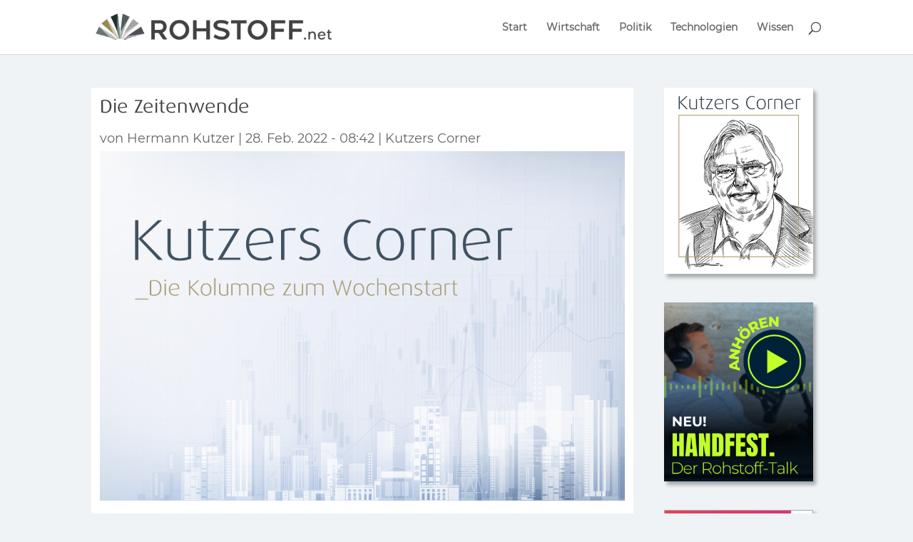

--- FILE ---
content_type: text/html; charset=UTF-8
request_url: https://rohstoff.net/die-zeitenwende/
body_size: 17795
content:
<!DOCTYPE html>
<html lang="de" prefix="og: https://ogp.me/ns#">
<head><style>img.lazy{min-height:1px}</style><link href="https://rohstoff.net/wp-content/plugins/w3-total-cache/pub/js/lazyload.min.js" as="script">
	<meta charset="UTF-8" />
<meta http-equiv="X-UA-Compatible" content="IE=edge">
	<link rel="pingback" href="https://rohstoff.net/xmlrpc.php" />

	<script type="text/javascript">
		document.documentElement.className = 'js';
	</script>
	
	<style id="et-divi-userfonts">@font-face { font-family: "Dax-Wide-Lokal"; font-display: swap;  src: url("https://rohstoff.net/wp-content/uploads/et-fonts/DaxWide-Regular.otf") format("opentype"); }@font-face { font-family: "Montserat-lokal"; font-display: swap;  src: url("https://rohstoff.net/wp-content/uploads/et-fonts/Montserrat-Regular.ttf") format("truetype"); }</style>
<!-- Suchmaschinen-Optimierung durch Rank Math PRO - https://rankmath.com/ -->
<title>Die Zeitenwende - ROHSTOFF.net</title>
<meta name="description" content="Was für ein dramatisches Wochenende! Der Westen antwortet hart und geschlossen auf die russische Invasion in die Ukraine. Mehrere Sanktionspakete werden abgestimmt auf den Weg gebracht. Kanzler Scholz hält am Sonntag eine große Rede im prallvollen Bundestag und beschreibt eine „Zeitenwende“ für Europa, die deutsche Verteidigungspolitik sowie die Maßnahmen zur Verringerung der deutschen Abhängigkeit von Energieimporten."/>
<meta name="robots" content="follow, index, max-snippet:-1, max-video-preview:-1, max-image-preview:large"/>
<link rel="canonical" href="https://rohstoff.net/die-zeitenwende/" />
<meta property="og:locale" content="de_DE" />
<meta property="og:type" content="article" />
<meta property="og:title" content="Die Zeitenwende - ROHSTOFF.net" />
<meta property="og:description" content="Was für ein dramatisches Wochenende! Der Westen antwortet hart und geschlossen auf die russische Invasion in die Ukraine. Mehrere Sanktionspakete werden abgestimmt auf den Weg gebracht. Kanzler Scholz hält am Sonntag eine große Rede im prallvollen Bundestag und beschreibt eine „Zeitenwende“ für Europa, die deutsche Verteidigungspolitik sowie die Maßnahmen zur Verringerung der deutschen Abhängigkeit von Energieimporten." />
<meta property="og:url" content="https://rohstoff.net/die-zeitenwende/" />
<meta property="og:site_name" content="ROHSTOFF.net" />
<meta property="article:tag" content="Hintergrund" />
<meta property="article:section" content="Kutzers Corner" />
<meta property="og:updated_time" content="2022-06-30T13:58:35+02:00" />
<meta property="og:image" content="https://rohstoff.net/wp-content/uploads/2022/01/KutzersCornerHead-1.png" />
<meta property="og:image:secure_url" content="https://rohstoff.net/wp-content/uploads/2022/01/KutzersCornerHead-1.png" />
<meta property="og:image:width" content="1836" />
<meta property="og:image:height" content="1224" />
<meta property="og:image:alt" content="Kutzers Corner, die wöchentliche Kolumne von Börsenexperte Hermann Kutzer auf Rohstoff.net" />
<meta property="og:image:type" content="image/png" />
<meta property="article:published_time" content="2022-02-28T08:42:00+01:00" />
<meta property="article:modified_time" content="2022-06-30T13:58:35+02:00" />
<meta name="twitter:card" content="summary_large_image" />
<meta name="twitter:title" content="Die Zeitenwende - ROHSTOFF.net" />
<meta name="twitter:description" content="Was für ein dramatisches Wochenende! Der Westen antwortet hart und geschlossen auf die russische Invasion in die Ukraine. Mehrere Sanktionspakete werden abgestimmt auf den Weg gebracht. Kanzler Scholz hält am Sonntag eine große Rede im prallvollen Bundestag und beschreibt eine „Zeitenwende“ für Europa, die deutsche Verteidigungspolitik sowie die Maßnahmen zur Verringerung der deutschen Abhängigkeit von Energieimporten." />
<meta name="twitter:image" content="https://rohstoff.net/wp-content/uploads/2022/01/KutzersCornerHead-1.png" />
<meta name="twitter:label1" content="Verfasst von" />
<meta name="twitter:data1" content="Hermann Kutzer" />
<meta name="twitter:label2" content="Lesedauer" />
<meta name="twitter:data2" content="3 Minuten" />
<script type="application/ld+json" class="rank-math-schema-pro">{"@context":"https://schema.org","@graph":[{"@type":"Organization","@id":"https://rohstoff.net/#organization","name":"ROHSTOFF.net","logo":{"@type":"ImageObject","@id":"https://rohstoff.net/#logo","url":"https://rohstoff.net/wp-content/uploads/2022/06/Logo-ohne-Claim.png","contentUrl":"https://rohstoff.net/wp-content/uploads/2022/06/Logo-ohne-Claim.png","caption":"ROHSTOFF.net","inLanguage":"de","width":"1500","height":"165"}},{"@type":"WebSite","@id":"https://rohstoff.net/#website","url":"https://rohstoff.net","name":"ROHSTOFF.net","publisher":{"@id":"https://rohstoff.net/#organization"},"inLanguage":"de"},{"@type":"ImageObject","@id":"https://rohstoff.net/wp-content/uploads/2022/01/KutzersCornerHead-1.png","url":"https://rohstoff.net/wp-content/uploads/2022/01/KutzersCornerHead-1.png","width":"1836","height":"1224","caption":"Kutzers Corner, die w\u00f6chentliche Kolumne von B\u00f6rsenexperte Hermann Kutzer auf Rohstoff.net","inLanguage":"de"},{"@type":"WebPage","@id":"https://rohstoff.net/die-zeitenwende/#webpage","url":"https://rohstoff.net/die-zeitenwende/","name":"Die Zeitenwende - ROHSTOFF.net","datePublished":"2022-02-28T08:42:00+01:00","dateModified":"2022-06-30T13:58:35+02:00","isPartOf":{"@id":"https://rohstoff.net/#website"},"primaryImageOfPage":{"@id":"https://rohstoff.net/wp-content/uploads/2022/01/KutzersCornerHead-1.png"},"inLanguage":"de"},{"@type":"Person","@id":"https://rohstoff.net/author/hermann-kutzer/","name":"Hermann Kutzer","url":"https://rohstoff.net/author/hermann-kutzer/","image":{"@type":"ImageObject","@id":"https://secure.gravatar.com/avatar/a907f6e37d25e805e2bb4640d6a09e75ad03b58ffe3ca4400ab37bfe85ddbf31?s=96&amp;d=mm&amp;r=g","url":"https://secure.gravatar.com/avatar/a907f6e37d25e805e2bb4640d6a09e75ad03b58ffe3ca4400ab37bfe85ddbf31?s=96&amp;d=mm&amp;r=g","caption":"Hermann Kutzer","inLanguage":"de"},"worksFor":{"@id":"https://rohstoff.net/#organization"}},{"@type":"NewsArticle","headline":"Die Zeitenwende - ROHSTOFF.net","datePublished":"2022-02-28T08:42:00+01:00","dateModified":"2022-06-30T13:58:35+02:00","articleSection":"Kutzers Corner","author":{"@id":"https://rohstoff.net/author/hermann-kutzer/","name":"Hermann Kutzer"},"publisher":{"@id":"https://rohstoff.net/#organization"},"description":"Was f\u00fcr ein dramatisches Wochenende! Der Westen antwortet hart und geschlossen auf die russische Invasion in die Ukraine. Mehrere Sanktionspakete werden abgestimmt auf den Weg gebracht. Kanzler Scholz h\u00e4lt am Sonntag eine gro\u00dfe Rede im prallvollen Bundestag und beschreibt eine \u201eZeitenwende\u201c f\u00fcr Europa, die deutsche Verteidigungspolitik sowie die Ma\u00dfnahmen zur Verringerung der deutschen Abh\u00e4ngigkeit von Energieimporten.","copyrightYear":"2022","copyrightHolder":{"@id":"https://rohstoff.net/#organization"},"name":"Die Zeitenwende - ROHSTOFF.net","@id":"https://rohstoff.net/die-zeitenwende/#richSnippet","isPartOf":{"@id":"https://rohstoff.net/die-zeitenwende/#webpage"},"image":{"@id":"https://rohstoff.net/wp-content/uploads/2022/01/KutzersCornerHead-1.png"},"inLanguage":"de","mainEntityOfPage":{"@id":"https://rohstoff.net/die-zeitenwende/#webpage"}}]}</script>
<!-- /Rank Math WordPress SEO Plugin -->

<link rel="alternate" type="application/rss+xml" title="ROHSTOFF.net &raquo; Feed" href="https://rohstoff.net/feed/" />
<link rel="alternate" type="application/rss+xml" title="ROHSTOFF.net &raquo; Kommentar-Feed" href="https://rohstoff.net/comments/feed/" />
<link rel="alternate" title="oEmbed (JSON)" type="application/json+oembed" href="https://rohstoff.net/wp-json/oembed/1.0/embed?url=https%3A%2F%2Frohstoff.net%2Fdie-zeitenwende%2F" />
<link rel="alternate" title="oEmbed (XML)" type="text/xml+oembed" href="https://rohstoff.net/wp-json/oembed/1.0/embed?url=https%3A%2F%2Frohstoff.net%2Fdie-zeitenwende%2F&#038;format=xml" />
<meta content="Divi v.4.27.5" name="generator"/><style id='wp-emoji-styles-inline-css' type='text/css'>

	img.wp-smiley, img.emoji {
		display: inline !important;
		border: none !important;
		box-shadow: none !important;
		height: 1em !important;
		width: 1em !important;
		margin: 0 0.07em !important;
		vertical-align: -0.1em !important;
		background: none !important;
		padding: 0 !important;
	}
/*# sourceURL=wp-emoji-styles-inline-css */
</style>
<style id='wp-block-library-inline-css' type='text/css'>
:root{--wp-block-synced-color:#7a00df;--wp-block-synced-color--rgb:122,0,223;--wp-bound-block-color:var(--wp-block-synced-color);--wp-editor-canvas-background:#ddd;--wp-admin-theme-color:#007cba;--wp-admin-theme-color--rgb:0,124,186;--wp-admin-theme-color-darker-10:#006ba1;--wp-admin-theme-color-darker-10--rgb:0,107,160.5;--wp-admin-theme-color-darker-20:#005a87;--wp-admin-theme-color-darker-20--rgb:0,90,135;--wp-admin-border-width-focus:2px}@media (min-resolution:192dpi){:root{--wp-admin-border-width-focus:1.5px}}.wp-element-button{cursor:pointer}:root .has-very-light-gray-background-color{background-color:#eee}:root .has-very-dark-gray-background-color{background-color:#313131}:root .has-very-light-gray-color{color:#eee}:root .has-very-dark-gray-color{color:#313131}:root .has-vivid-green-cyan-to-vivid-cyan-blue-gradient-background{background:linear-gradient(135deg,#00d084,#0693e3)}:root .has-purple-crush-gradient-background{background:linear-gradient(135deg,#34e2e4,#4721fb 50%,#ab1dfe)}:root .has-hazy-dawn-gradient-background{background:linear-gradient(135deg,#faaca8,#dad0ec)}:root .has-subdued-olive-gradient-background{background:linear-gradient(135deg,#fafae1,#67a671)}:root .has-atomic-cream-gradient-background{background:linear-gradient(135deg,#fdd79a,#004a59)}:root .has-nightshade-gradient-background{background:linear-gradient(135deg,#330968,#31cdcf)}:root .has-midnight-gradient-background{background:linear-gradient(135deg,#020381,#2874fc)}:root{--wp--preset--font-size--normal:16px;--wp--preset--font-size--huge:42px}.has-regular-font-size{font-size:1em}.has-larger-font-size{font-size:2.625em}.has-normal-font-size{font-size:var(--wp--preset--font-size--normal)}.has-huge-font-size{font-size:var(--wp--preset--font-size--huge)}.has-text-align-center{text-align:center}.has-text-align-left{text-align:left}.has-text-align-right{text-align:right}.has-fit-text{white-space:nowrap!important}#end-resizable-editor-section{display:none}.aligncenter{clear:both}.items-justified-left{justify-content:flex-start}.items-justified-center{justify-content:center}.items-justified-right{justify-content:flex-end}.items-justified-space-between{justify-content:space-between}.screen-reader-text{border:0;clip-path:inset(50%);height:1px;margin:-1px;overflow:hidden;padding:0;position:absolute;width:1px;word-wrap:normal!important}.screen-reader-text:focus{background-color:#ddd;clip-path:none;color:#444;display:block;font-size:1em;height:auto;left:5px;line-height:normal;padding:15px 23px 14px;text-decoration:none;top:5px;width:auto;z-index:100000}html :where(.has-border-color){border-style:solid}html :where([style*=border-top-color]){border-top-style:solid}html :where([style*=border-right-color]){border-right-style:solid}html :where([style*=border-bottom-color]){border-bottom-style:solid}html :where([style*=border-left-color]){border-left-style:solid}html :where([style*=border-width]){border-style:solid}html :where([style*=border-top-width]){border-top-style:solid}html :where([style*=border-right-width]){border-right-style:solid}html :where([style*=border-bottom-width]){border-bottom-style:solid}html :where([style*=border-left-width]){border-left-style:solid}html :where(img[class*=wp-image-]){height:auto;max-width:100%}:where(figure){margin:0 0 1em}html :where(.is-position-sticky){--wp-admin--admin-bar--position-offset:var(--wp-admin--admin-bar--height,0px)}@media screen and (max-width:600px){html :where(.is-position-sticky){--wp-admin--admin-bar--position-offset:0px}}

/*# sourceURL=wp-block-library-inline-css */
</style><style id='wp-block-paragraph-inline-css' type='text/css'>
.is-small-text{font-size:.875em}.is-regular-text{font-size:1em}.is-large-text{font-size:2.25em}.is-larger-text{font-size:3em}.has-drop-cap:not(:focus):first-letter{float:left;font-size:8.4em;font-style:normal;font-weight:100;line-height:.68;margin:.05em .1em 0 0;text-transform:uppercase}body.rtl .has-drop-cap:not(:focus):first-letter{float:none;margin-left:.1em}p.has-drop-cap.has-background{overflow:hidden}:root :where(p.has-background){padding:1.25em 2.375em}:where(p.has-text-color:not(.has-link-color)) a{color:inherit}p.has-text-align-left[style*="writing-mode:vertical-lr"],p.has-text-align-right[style*="writing-mode:vertical-rl"]{rotate:180deg}
/*# sourceURL=https://rohstoff.net/wp-includes/blocks/paragraph/style.min.css */
</style>
<style id='global-styles-inline-css' type='text/css'>
:root{--wp--preset--aspect-ratio--square: 1;--wp--preset--aspect-ratio--4-3: 4/3;--wp--preset--aspect-ratio--3-4: 3/4;--wp--preset--aspect-ratio--3-2: 3/2;--wp--preset--aspect-ratio--2-3: 2/3;--wp--preset--aspect-ratio--16-9: 16/9;--wp--preset--aspect-ratio--9-16: 9/16;--wp--preset--color--black: #000000;--wp--preset--color--cyan-bluish-gray: #abb8c3;--wp--preset--color--white: #ffffff;--wp--preset--color--pale-pink: #f78da7;--wp--preset--color--vivid-red: #cf2e2e;--wp--preset--color--luminous-vivid-orange: #ff6900;--wp--preset--color--luminous-vivid-amber: #fcb900;--wp--preset--color--light-green-cyan: #7bdcb5;--wp--preset--color--vivid-green-cyan: #00d084;--wp--preset--color--pale-cyan-blue: #8ed1fc;--wp--preset--color--vivid-cyan-blue: #0693e3;--wp--preset--color--vivid-purple: #9b51e0;--wp--preset--gradient--vivid-cyan-blue-to-vivid-purple: linear-gradient(135deg,rgb(6,147,227) 0%,rgb(155,81,224) 100%);--wp--preset--gradient--light-green-cyan-to-vivid-green-cyan: linear-gradient(135deg,rgb(122,220,180) 0%,rgb(0,208,130) 100%);--wp--preset--gradient--luminous-vivid-amber-to-luminous-vivid-orange: linear-gradient(135deg,rgb(252,185,0) 0%,rgb(255,105,0) 100%);--wp--preset--gradient--luminous-vivid-orange-to-vivid-red: linear-gradient(135deg,rgb(255,105,0) 0%,rgb(207,46,46) 100%);--wp--preset--gradient--very-light-gray-to-cyan-bluish-gray: linear-gradient(135deg,rgb(238,238,238) 0%,rgb(169,184,195) 100%);--wp--preset--gradient--cool-to-warm-spectrum: linear-gradient(135deg,rgb(74,234,220) 0%,rgb(151,120,209) 20%,rgb(207,42,186) 40%,rgb(238,44,130) 60%,rgb(251,105,98) 80%,rgb(254,248,76) 100%);--wp--preset--gradient--blush-light-purple: linear-gradient(135deg,rgb(255,206,236) 0%,rgb(152,150,240) 100%);--wp--preset--gradient--blush-bordeaux: linear-gradient(135deg,rgb(254,205,165) 0%,rgb(254,45,45) 50%,rgb(107,0,62) 100%);--wp--preset--gradient--luminous-dusk: linear-gradient(135deg,rgb(255,203,112) 0%,rgb(199,81,192) 50%,rgb(65,88,208) 100%);--wp--preset--gradient--pale-ocean: linear-gradient(135deg,rgb(255,245,203) 0%,rgb(182,227,212) 50%,rgb(51,167,181) 100%);--wp--preset--gradient--electric-grass: linear-gradient(135deg,rgb(202,248,128) 0%,rgb(113,206,126) 100%);--wp--preset--gradient--midnight: linear-gradient(135deg,rgb(2,3,129) 0%,rgb(40,116,252) 100%);--wp--preset--font-size--small: 13px;--wp--preset--font-size--medium: 20px;--wp--preset--font-size--large: 36px;--wp--preset--font-size--x-large: 42px;--wp--preset--spacing--20: 0.44rem;--wp--preset--spacing--30: 0.67rem;--wp--preset--spacing--40: 1rem;--wp--preset--spacing--50: 1.5rem;--wp--preset--spacing--60: 2.25rem;--wp--preset--spacing--70: 3.38rem;--wp--preset--spacing--80: 5.06rem;--wp--preset--shadow--natural: 6px 6px 9px rgba(0, 0, 0, 0.2);--wp--preset--shadow--deep: 12px 12px 50px rgba(0, 0, 0, 0.4);--wp--preset--shadow--sharp: 6px 6px 0px rgba(0, 0, 0, 0.2);--wp--preset--shadow--outlined: 6px 6px 0px -3px rgb(255, 255, 255), 6px 6px rgb(0, 0, 0);--wp--preset--shadow--crisp: 6px 6px 0px rgb(0, 0, 0);}:root { --wp--style--global--content-size: 823px;--wp--style--global--wide-size: 1080px; }:where(body) { margin: 0; }.wp-site-blocks > .alignleft { float: left; margin-right: 2em; }.wp-site-blocks > .alignright { float: right; margin-left: 2em; }.wp-site-blocks > .aligncenter { justify-content: center; margin-left: auto; margin-right: auto; }:where(.is-layout-flex){gap: 0.5em;}:where(.is-layout-grid){gap: 0.5em;}.is-layout-flow > .alignleft{float: left;margin-inline-start: 0;margin-inline-end: 2em;}.is-layout-flow > .alignright{float: right;margin-inline-start: 2em;margin-inline-end: 0;}.is-layout-flow > .aligncenter{margin-left: auto !important;margin-right: auto !important;}.is-layout-constrained > .alignleft{float: left;margin-inline-start: 0;margin-inline-end: 2em;}.is-layout-constrained > .alignright{float: right;margin-inline-start: 2em;margin-inline-end: 0;}.is-layout-constrained > .aligncenter{margin-left: auto !important;margin-right: auto !important;}.is-layout-constrained > :where(:not(.alignleft):not(.alignright):not(.alignfull)){max-width: var(--wp--style--global--content-size);margin-left: auto !important;margin-right: auto !important;}.is-layout-constrained > .alignwide{max-width: var(--wp--style--global--wide-size);}body .is-layout-flex{display: flex;}.is-layout-flex{flex-wrap: wrap;align-items: center;}.is-layout-flex > :is(*, div){margin: 0;}body .is-layout-grid{display: grid;}.is-layout-grid > :is(*, div){margin: 0;}body{padding-top: 0px;padding-right: 0px;padding-bottom: 0px;padding-left: 0px;}:root :where(.wp-element-button, .wp-block-button__link){background-color: #32373c;border-width: 0;color: #fff;font-family: inherit;font-size: inherit;font-style: inherit;font-weight: inherit;letter-spacing: inherit;line-height: inherit;padding-top: calc(0.667em + 2px);padding-right: calc(1.333em + 2px);padding-bottom: calc(0.667em + 2px);padding-left: calc(1.333em + 2px);text-decoration: none;text-transform: inherit;}.has-black-color{color: var(--wp--preset--color--black) !important;}.has-cyan-bluish-gray-color{color: var(--wp--preset--color--cyan-bluish-gray) !important;}.has-white-color{color: var(--wp--preset--color--white) !important;}.has-pale-pink-color{color: var(--wp--preset--color--pale-pink) !important;}.has-vivid-red-color{color: var(--wp--preset--color--vivid-red) !important;}.has-luminous-vivid-orange-color{color: var(--wp--preset--color--luminous-vivid-orange) !important;}.has-luminous-vivid-amber-color{color: var(--wp--preset--color--luminous-vivid-amber) !important;}.has-light-green-cyan-color{color: var(--wp--preset--color--light-green-cyan) !important;}.has-vivid-green-cyan-color{color: var(--wp--preset--color--vivid-green-cyan) !important;}.has-pale-cyan-blue-color{color: var(--wp--preset--color--pale-cyan-blue) !important;}.has-vivid-cyan-blue-color{color: var(--wp--preset--color--vivid-cyan-blue) !important;}.has-vivid-purple-color{color: var(--wp--preset--color--vivid-purple) !important;}.has-black-background-color{background-color: var(--wp--preset--color--black) !important;}.has-cyan-bluish-gray-background-color{background-color: var(--wp--preset--color--cyan-bluish-gray) !important;}.has-white-background-color{background-color: var(--wp--preset--color--white) !important;}.has-pale-pink-background-color{background-color: var(--wp--preset--color--pale-pink) !important;}.has-vivid-red-background-color{background-color: var(--wp--preset--color--vivid-red) !important;}.has-luminous-vivid-orange-background-color{background-color: var(--wp--preset--color--luminous-vivid-orange) !important;}.has-luminous-vivid-amber-background-color{background-color: var(--wp--preset--color--luminous-vivid-amber) !important;}.has-light-green-cyan-background-color{background-color: var(--wp--preset--color--light-green-cyan) !important;}.has-vivid-green-cyan-background-color{background-color: var(--wp--preset--color--vivid-green-cyan) !important;}.has-pale-cyan-blue-background-color{background-color: var(--wp--preset--color--pale-cyan-blue) !important;}.has-vivid-cyan-blue-background-color{background-color: var(--wp--preset--color--vivid-cyan-blue) !important;}.has-vivid-purple-background-color{background-color: var(--wp--preset--color--vivid-purple) !important;}.has-black-border-color{border-color: var(--wp--preset--color--black) !important;}.has-cyan-bluish-gray-border-color{border-color: var(--wp--preset--color--cyan-bluish-gray) !important;}.has-white-border-color{border-color: var(--wp--preset--color--white) !important;}.has-pale-pink-border-color{border-color: var(--wp--preset--color--pale-pink) !important;}.has-vivid-red-border-color{border-color: var(--wp--preset--color--vivid-red) !important;}.has-luminous-vivid-orange-border-color{border-color: var(--wp--preset--color--luminous-vivid-orange) !important;}.has-luminous-vivid-amber-border-color{border-color: var(--wp--preset--color--luminous-vivid-amber) !important;}.has-light-green-cyan-border-color{border-color: var(--wp--preset--color--light-green-cyan) !important;}.has-vivid-green-cyan-border-color{border-color: var(--wp--preset--color--vivid-green-cyan) !important;}.has-pale-cyan-blue-border-color{border-color: var(--wp--preset--color--pale-cyan-blue) !important;}.has-vivid-cyan-blue-border-color{border-color: var(--wp--preset--color--vivid-cyan-blue) !important;}.has-vivid-purple-border-color{border-color: var(--wp--preset--color--vivid-purple) !important;}.has-vivid-cyan-blue-to-vivid-purple-gradient-background{background: var(--wp--preset--gradient--vivid-cyan-blue-to-vivid-purple) !important;}.has-light-green-cyan-to-vivid-green-cyan-gradient-background{background: var(--wp--preset--gradient--light-green-cyan-to-vivid-green-cyan) !important;}.has-luminous-vivid-amber-to-luminous-vivid-orange-gradient-background{background: var(--wp--preset--gradient--luminous-vivid-amber-to-luminous-vivid-orange) !important;}.has-luminous-vivid-orange-to-vivid-red-gradient-background{background: var(--wp--preset--gradient--luminous-vivid-orange-to-vivid-red) !important;}.has-very-light-gray-to-cyan-bluish-gray-gradient-background{background: var(--wp--preset--gradient--very-light-gray-to-cyan-bluish-gray) !important;}.has-cool-to-warm-spectrum-gradient-background{background: var(--wp--preset--gradient--cool-to-warm-spectrum) !important;}.has-blush-light-purple-gradient-background{background: var(--wp--preset--gradient--blush-light-purple) !important;}.has-blush-bordeaux-gradient-background{background: var(--wp--preset--gradient--blush-bordeaux) !important;}.has-luminous-dusk-gradient-background{background: var(--wp--preset--gradient--luminous-dusk) !important;}.has-pale-ocean-gradient-background{background: var(--wp--preset--gradient--pale-ocean) !important;}.has-electric-grass-gradient-background{background: var(--wp--preset--gradient--electric-grass) !important;}.has-midnight-gradient-background{background: var(--wp--preset--gradient--midnight) !important;}.has-small-font-size{font-size: var(--wp--preset--font-size--small) !important;}.has-medium-font-size{font-size: var(--wp--preset--font-size--medium) !important;}.has-large-font-size{font-size: var(--wp--preset--font-size--large) !important;}.has-x-large-font-size{font-size: var(--wp--preset--font-size--x-large) !important;}
/*# sourceURL=global-styles-inline-css */
</style>

<link rel="stylesheet" href="https://rohstoff.net/wp-content/cache/minify/a9f78.css" media="all" />



<script src="https://rohstoff.net/wp-content/cache/minify/b0075.js"></script>



<link rel="https://api.w.org/" href="https://rohstoff.net/wp-json/" /><link rel="alternate" title="JSON" type="application/json" href="https://rohstoff.net/wp-json/wp/v2/posts/3022" /><link rel="EditURI" type="application/rsd+xml" title="RSD" href="https://rohstoff.net/xmlrpc.php?rsd" />
<meta name="generator" content="WordPress 6.9" />
<link rel='shortlink' href='https://rohstoff.net/?p=3022' />
<meta name="viewport" content="width=device-width, initial-scale=1.0, maximum-scale=1.0, user-scalable=0" /><style type="text/css" id="custom-background-css">
body.custom-background { background-color: #eff3f5; }
</style>
	<!-- Matomo -->
<script>
  var _paq = window._paq = window._paq || [];
  /* tracker methods like "setCustomDimension" should be called before "trackPageView" */
  _paq.push(['trackPageView']);
  _paq.push(['enableLinkTracking']);
  (function() {
    var u="https://tradium.matomo.cloud/";
    _paq.push(['setTrackerUrl', u+'matomo.php']);
    _paq.push(['setSiteId', '7']);
    var d=document, g=d.createElement('script'), s=d.getElementsByTagName('script')[0];
    g.async=true; g.src='https://cdn.matomo.cloud/tradium.matomo.cloud/matomo.js'; s.parentNode.insertBefore(g,s);
  })();
</script>
<!-- End Matomo Code -->

<!-- GetResponse Analytics -->
  <script type="text/javascript">
      
  (function(m, o, n, t, e, r, _){
          m['__GetResponseAnalyticsObject'] = e;m[e] = m[e] || function() {(m[e].q = m[e].q || []).push(arguments)};
          r = o.createElement(n);_ = o.getElementsByTagName(n)[0];r.async = 1;r.src = t;r.setAttribute('crossorigin', 'use-credentials');_.parentNode .insertBefore(r, _);
      })(window, document, 'script', 'https://an.gr-wcon.com/script/87c0ed31-2619-4d4f-a43e-c0dcad9c9bc5/ga.js', 'GrTracking');


  </script>
  <!-- End GetResponse Analytics --><link rel="icon" href="https://rohstoff.net/wp-content/uploads/2021/05/cropped-FavIcon-32x32.png" sizes="32x32" />
<link rel="icon" href="https://rohstoff.net/wp-content/uploads/2021/05/cropped-FavIcon-192x192.png" sizes="192x192" />
<link rel="apple-touch-icon" href="https://rohstoff.net/wp-content/uploads/2021/05/cropped-FavIcon-180x180.png" />
<meta name="msapplication-TileImage" content="https://rohstoff.net/wp-content/uploads/2021/05/cropped-FavIcon-270x270.png" />
<style id="et-divi-customizer-global-cached-inline-styles">body,.et_pb_column_1_2 .et_quote_content blockquote cite,.et_pb_column_1_2 .et_link_content a.et_link_main_url,.et_pb_column_1_3 .et_quote_content blockquote cite,.et_pb_column_3_8 .et_quote_content blockquote cite,.et_pb_column_1_4 .et_quote_content blockquote cite,.et_pb_blog_grid .et_quote_content blockquote cite,.et_pb_column_1_3 .et_link_content a.et_link_main_url,.et_pb_column_3_8 .et_link_content a.et_link_main_url,.et_pb_column_1_4 .et_link_content a.et_link_main_url,.et_pb_blog_grid .et_link_content a.et_link_main_url,body .et_pb_bg_layout_light .et_pb_post p,body .et_pb_bg_layout_dark .et_pb_post p{font-size:18px}.et_pb_slide_content,.et_pb_best_value{font-size:20px}body{color:#444444}h1,h2,h3,h4,h5,h6{color:#444444}#et_search_icon:hover,.mobile_menu_bar:before,.mobile_menu_bar:after,.et_toggle_slide_menu:after,.et-social-icon a:hover,.et_pb_sum,.et_pb_pricing li a,.et_pb_pricing_table_button,.et_overlay:before,.entry-summary p.price ins,.et_pb_member_social_links a:hover,.et_pb_widget li a:hover,.et_pb_filterable_portfolio .et_pb_portfolio_filters li a.active,.et_pb_filterable_portfolio .et_pb_portofolio_pagination ul li a.active,.et_pb_gallery .et_pb_gallery_pagination ul li a.active,.wp-pagenavi span.current,.wp-pagenavi a:hover,.nav-single a,.tagged_as a,.posted_in a{color:#63a1ae}.et_pb_contact_submit,.et_password_protected_form .et_submit_button,.et_pb_bg_layout_light .et_pb_newsletter_button,.comment-reply-link,.form-submit .et_pb_button,.et_pb_bg_layout_light .et_pb_promo_button,.et_pb_bg_layout_light .et_pb_more_button,.et_pb_contact p input[type="checkbox"]:checked+label i:before,.et_pb_bg_layout_light.et_pb_module.et_pb_button{color:#63a1ae}.footer-widget h4{color:#63a1ae}.et-search-form,.nav li ul,.et_mobile_menu,.footer-widget li:before,.et_pb_pricing li:before,blockquote{border-color:#63a1ae}.et_pb_counter_amount,.et_pb_featured_table .et_pb_pricing_heading,.et_quote_content,.et_link_content,.et_audio_content,.et_pb_post_slider.et_pb_bg_layout_dark,.et_slide_in_menu_container,.et_pb_contact p input[type="radio"]:checked+label i:before{background-color:#63a1ae}a{color:#63a1ae}.et_secondary_nav_enabled #page-container #top-header{background-color:#63a1ae!important}#et-secondary-nav li ul{background-color:#63a1ae}.et_header_style_centered .mobile_nav .select_page,.et_header_style_split .mobile_nav .select_page,.et_nav_text_color_light #top-menu>li>a,.et_nav_text_color_dark #top-menu>li>a,#top-menu a,.et_mobile_menu li a,.et_nav_text_color_light .et_mobile_menu li a,.et_nav_text_color_dark .et_mobile_menu li a,#et_search_icon:before,.et_search_form_container input,span.et_close_search_field:after,#et-top-navigation .et-cart-info{color:rgba(68,68,68,0.8)}.et_search_form_container input::-moz-placeholder{color:rgba(68,68,68,0.8)}.et_search_form_container input::-webkit-input-placeholder{color:rgba(68,68,68,0.8)}.et_search_form_container input:-ms-input-placeholder{color:rgba(68,68,68,0.8)}#top-menu li.current-menu-ancestor>a,#top-menu li.current-menu-item>a,#top-menu li.current_page_item>a{color:#63a1ae}#main-footer .footer-widget h4,#main-footer .widget_block h1,#main-footer .widget_block h2,#main-footer .widget_block h3,#main-footer .widget_block h4,#main-footer .widget_block h5,#main-footer .widget_block h6{color:#63a1ae}.footer-widget li:before{border-color:#63a1ae}.footer-widget,.footer-widget li,.footer-widget li a,#footer-info{font-size:16px}.footer-widget .et_pb_widget div,.footer-widget .et_pb_widget ul,.footer-widget .et_pb_widget ol,.footer-widget .et_pb_widget label{line-height:1.3em}#footer-widgets .footer-widget li:before{top:7.4px}#et-footer-nav .bottom-nav li.current-menu-item a{color:#63a1ae}#footer-info{font-size:12px}body .et_pb_button{font-size:18px;background-color:#e89e00;border-width:0px!important;border-color:rgba(255,255,255,0);border-radius:0px}body.et_pb_button_helper_class .et_pb_button,body.et_pb_button_helper_class .et_pb_module.et_pb_button{color:#ffffff}body .et_pb_button:after{font-size:28.8px}body .et_pb_bg_layout_light.et_pb_button:hover,body .et_pb_bg_layout_light .et_pb_button:hover,body .et_pb_button:hover{color:#ffffff!important;background-color:#e89e00}h1,h2,h3,h4,h5,h6,.et_quote_content blockquote p,.et_pb_slide_description .et_pb_slide_title{line-height:1.2em}@media only screen and (min-width:981px){.et_header_style_left #et-top-navigation,.et_header_style_split #et-top-navigation{padding:31px 0 0 0}.et_header_style_left #et-top-navigation nav>ul>li>a,.et_header_style_split #et-top-navigation nav>ul>li>a{padding-bottom:31px}.et_header_style_split .centered-inline-logo-wrap{width:62px;margin:-62px 0}.et_header_style_split .centered-inline-logo-wrap #logo{max-height:62px}.et_pb_svg_logo.et_header_style_split .centered-inline-logo-wrap #logo{height:62px}.et_header_style_centered #top-menu>li>a{padding-bottom:11px}.et_header_style_slide #et-top-navigation,.et_header_style_fullscreen #et-top-navigation{padding:22px 0 22px 0!important}.et_header_style_centered #main-header .logo_container{height:62px}#logo{max-height:65%}.et_pb_svg_logo #logo{height:65%}.et_fixed_nav #page-container .et-fixed-header#top-header{background-color:#63a1ae!important}.et_fixed_nav #page-container .et-fixed-header#top-header #et-secondary-nav li ul{background-color:#63a1ae}.et-fixed-header #top-menu a,.et-fixed-header #et_search_icon:before,.et-fixed-header #et_top_search .et-search-form input,.et-fixed-header .et_search_form_container input,.et-fixed-header .et_close_search_field:after,.et-fixed-header #et-top-navigation .et-cart-info{color:rgba(68,68,68,0.8)!important}.et-fixed-header .et_search_form_container input::-moz-placeholder{color:rgba(68,68,68,0.8)!important}.et-fixed-header .et_search_form_container input::-webkit-input-placeholder{color:rgba(68,68,68,0.8)!important}.et-fixed-header .et_search_form_container input:-ms-input-placeholder{color:rgba(68,68,68,0.8)!important}.et-fixed-header #top-menu li.current-menu-ancestor>a,.et-fixed-header #top-menu li.current-menu-item>a,.et-fixed-header #top-menu li.current_page_item>a{color:#63a1ae!important}}@media only screen and (min-width:1350px){.et_pb_row{padding:27px 0}.et_pb_section{padding:54px 0}.single.et_pb_pagebuilder_layout.et_full_width_page .et_post_meta_wrapper{padding-top:81px}.et_pb_fullwidth_section{padding:0}}	h1,h2,h3,h4,h5,h6{font-family:'Dax-Wide-Lokal',Helvetica,Arial,Lucida,sans-serif}body,input,textarea,select{font-family:'Montserat-lokal',Helvetica,Arial,Lucida,sans-serif}@media only screen and (max-width:980px){#top-header>.container,#main-header>.container,#et_search_outer>.container,body.single #main-content>.container,body.page:not(.et-tb-has-template) div.et_pb_row,body.page.et-tb-has-template .et-l--post div.et_pb_row,body.single-project div.et_pb_row,body.single-project div.et_pb_row.et_pb_row_fullwidth{width:92%!important}}.bildunter{padding-top:0px;margin-top:-12px;font-size:13px;font-style:italic;text-align:right;padding-right:6px}.bilduntermittig{padding-top:-10px;margin-top:-20px;font-size:13px;font-style:italic;text-align:center;padding-right:6px}@media only screen and (max-width:980px){.bildunter{padding-top:0px;margin-top:-30px;font-size:13px;font-style:italic;text-align:right;padding-right:3px}}@media screen and (min-width:981px){#et-top-navigation{padding-left:193px!important}#page-container{padding-top:80px!important}}.sharebuttons{padding-top:20px}</style></head>
<body class="wp-singular post-template-default single single-post postid-3022 single-format-standard custom-background wp-theme-Divi et-tb-has-template et-tb-has-body et-tb-has-footer et_pb_button_helper_class et_fixed_nav et_show_nav et_pb_show_title et_primary_nav_dropdown_animation_fade et_secondary_nav_dropdown_animation_fade et_header_style_left et_cover_background et_pb_gutter osx et_pb_gutters3 et_divi_theme et-db">
	<div id="page-container">
<div id="et-boc" class="et-boc">
			
		

	<header id="main-header" data-height-onload="62">
		<div class="container clearfix et_menu_container">
					<div class="logo_container">
				<span class="logo_helper"></span>
				<a href="https://rohstoff.net/">
				<img class="lazy" src="data:image/svg+xml,%3Csvg%20xmlns='http://www.w3.org/2000/svg'%20viewBox='0%200%20500%2074'%3E%3C/svg%3E" data-src="https://rohstoff.net/wp-content/uploads/2022/06/Logo-web.png" width="500" height="74" alt="ROHSTOFF.net" id="logo" data-height-percentage="65" />
				</a>
			</div>
					<div id="et-top-navigation" data-height="62" data-fixed-height="40">
									<nav id="top-menu-nav">
					<ul id="top-menu" class="nav"><li class="menu-item menu-item-type-post_type menu-item-object-page menu-item-home menu-item-88"><a href="https://rohstoff.net/">Start</a></li>
<li class="menu-item menu-item-type-post_type menu-item-object-page menu-item-420"><a href="https://rohstoff.net/wirtschaft/">Wirtschaft</a></li>
<li class="menu-item menu-item-type-post_type menu-item-object-page menu-item-4030"><a href="https://rohstoff.net/politik/">Politik</a></li>
<li class="menu-item menu-item-type-post_type menu-item-object-page menu-item-421"><a href="https://rohstoff.net/technologien/">Technologien</a></li>
<li class="menu-item menu-item-type-post_type menu-item-object-page menu-item-418"><a href="https://rohstoff.net/wissen/">Wissen</a></li>
</ul>					</nav>
				
				
				
									<div id="et_top_search">
						<span id="et_search_icon"></span>
					</div>
				
				<div id="et_mobile_nav_menu">
				<div class="mobile_nav closed">
					<span class="select_page">Seite wählen</span>
					<span class="mobile_menu_bar mobile_menu_bar_toggle"></span>
				</div>
			</div>			</div> <!-- #et-top-navigation -->
		</div> <!-- .container -->
				<div class="et_search_outer">
			<div class="container et_search_form_container">
				<form role="search" method="get" class="et-search-form" action="https://rohstoff.net/">
				<input type="search" class="et-search-field" placeholder="Suchen &hellip;" value="" name="s" title="Suchen nach:" />				</form>
				<span class="et_close_search_field"></span>
			</div>
		</div>
			</header> <!-- #main-header -->
<div id="et-main-area">
	
    <div id="main-content">
    <div class="et-l et-l--body">
			<div class="et_builder_inner_content et_pb_gutters3">
		<div class="et_pb_section et_pb_section_0_tb_body et_pb_with_background et_pb_fullwidth_section et_section_regular" >
				
				
				
				
				
				
				
				
				
			</div><div class="et_pb_section et_pb_section_1_tb_body et_section_regular" >
				
				
				
				
				
				
				<div class="et_pb_row et_pb_row_0_tb_body et_pb_gutters2">
				<div class="et_pb_column et_pb_column_3_4 et_pb_column_0_tb_body  et_pb_css_mix_blend_mode_passthrough">
				
				
				
				
				<div class="et_pb_module et_pb_post_title et_pb_post_title_0_tb_body et_pb_bg_layout_light  et_pb_text_align_left"   >
				
				
				
				
				
				<div class="et_pb_title_container">
					<h1 class="entry-title">Die Zeitenwende</h1><p class="et_pb_title_meta_container"> von <span class="author vcard"><a href="https://rohstoff.net/author/hermann-kutzer/" title="Beiträge von Hermann Kutzer" rel="author">Hermann Kutzer</a></span> | <span class="published">28. Feb. 2022 - 08:42</span> | <a href="https://rohstoff.net/category/kutzerscorner/" rel="category tag">Kutzers Corner</a></p>
				</div>
				<div class="et_pb_title_featured_container"><span class="et_pb_image_wrap"><img fetchpriority="high" decoding="async" width="1836" height="1224" src="data:image/svg+xml,%3Csvg%20xmlns='http://www.w3.org/2000/svg'%20viewBox='0%200%201836%201224'%3E%3C/svg%3E" data-src="https://rohstoff.net/wp-content/uploads/2022/01/KutzersCornerHead-1.png" alt="Kutzers Corner, die wöchentliche Kolumne von Börsenexperte Hermann Kutzer auf Rohstoff.net" title="KutzersCornerHead" data-srcset="https://rohstoff.net/wp-content/uploads/2022/01/KutzersCornerHead-1.png 1836w, https://rohstoff.net/wp-content/uploads/2022/01/KutzersCornerHead-1-1280x853.png 1280w, https://rohstoff.net/wp-content/uploads/2022/01/KutzersCornerHead-1-980x653.png 980w, https://rohstoff.net/wp-content/uploads/2022/01/KutzersCornerHead-1-480x320.png 480w" data-sizes="(min-width: 0px) and (max-width: 480px) 480px, (min-width: 481px) and (max-width: 980px) 980px, (min-width: 981px) and (max-width: 1280px) 1280px, (min-width: 1281px) 1836px, 100vw" class="wp-image-2631 lazy" /></span></div>
			</div><div class="et_pb_module et_pb_post_content et_pb_post_content_0_tb_body">
				
				
				
				
				
<p>Was für ein dramatisches Wochenende! Der Westen antwortet hart und geschlossen auf die russische Invasion in die Ukraine. Mehrere Sanktionspakete werden abgestimmt auf den Weg gebracht. Kanzler Scholz hält am Sonntag eine große Rede im prallvollen Bundestag und beschreibt eine „Zeitenwende“ für Europa, die deutsche Verteidigungspolitik sowie die Maßnahmen zur Verringerung der deutschen Abhängigkeit von Energieimporten. Dafür werden enorme Investitionen geplant. Am Nachmittag versetzt Russlands Präsident Putin die Nuklearstreitkräfte des Landes in Alarmbereitschaft. Nato-Generalsekretär Stoltenberg zeigt sich besorgt (Redaktionsschluss 17:00 Uhr).</p>



<p>In diesem Umfeld ist es unmöglich, konkrete Aussagen zu den ökonomischen Folgen zu treffen. Nur ganz vereinzelt sind Volkswirte und Analysten schon bereit, zumindest allgemeine Ausblicke zu formulieren. Vorsichtig und uneinheitlich ist beispielsweise das von Metzler Asset Management skizzierte Bild: Die europäische Wirtschaft dürfte in den kommenden Monaten einen Abschwung erleiden. Die umfassenden staatlichen Konjunkturprogramme infolge der EU-Finanzhilfen und das Abebben der Pandemie sprechen jedoch gegen eine schwere Rezession und für eine Erholung im zweiten Halbjahr. Die US-Wirtschaft dürfte dagegen kaum betroffen sein, da die USA nicht mehr abhängig von Energieimporten sind.</p>



<p><strong>Steigende Rohstoffpreise, hohe Volatilität der Aktien</strong></p>



<p>Insgesamt wird nicht nur von den Frankfurtern mit einem Umfeld hoher Volatilität an den Aktienmärkten und steigenden Rohstoffpreisen gerechnet. Aufgrund der hohen Inflation werden die EZB und die US-Notenbank die Finanzmärkte nicht mit üppiger Liquidität fluten und deutlich zurückhaltender sein als in der Vergangenheit. Sie werden jedoch dafür sorgen, dass die Finanzmärkte funktionsfähig bleiben. Daher dürften die Renditen von Staatsanleihen nur begrenzt fallen. Das klingt plausibel.</p>



<p><strong>Inflation kann 2022 noch höher klettern</strong></p>



<p>Auf eine absehbare Normalisierung der viel zu hohen Infklationsraten mag man aber kaum noch setzen. Im Gegenteil könnte die Teuerung bei uns im Jahresverlauf noch steigen. Massive Investitionen, um möglichst rasch von Öl- und Gasimporten aus dem Ausland unabhängiger zu werden, können zusammen mit politisch initiierten Preiserhöhungen der Exporteure die Energie hierzulande noch weiter verteuern. Schon am Freitag kam eine entsprechende Meldung vom Ifo-Institut: Die Deutschen müssen sich auf weiter steigende Preise einstellen. Viele Unternehmen planen, sie in den kommenden drei Monaten zu erhöhen. Das geht aus einer aktuellen Befragung des Münchner Instituts hervor. Dabei wurde ein neuer Höchstwert erreicht. Mit dem russischen Einmarsch in die Ukraine drohen die Kosten für Gas und Öl weiter zu steigen und damit viele weitere Preise für die Verbraucher. Eine 5 vor dem Komma der Inflationsrate im Gesamtjahr 2022 wird gerade wahrscheinlicher als eine 3, sagt das Ifo.</p>



<p><strong>Gute Nachrichten von Pandemie und dem Arbeitsmarkt</strong></p>



<p>Es kommen aber auch Nachrichten der Kategorie Hoffnung, etwa über den Verlauf der Pandemie. Die Daten zeigen rapide fallende Zahlen an Neuinfektionen in den USA, Großbritannien und der Eurozone. Gleichzeitig sind niedrige Hospitalisierungsdaten in den drei Wirtschaftsräumen zu beobachten. Dementsprechend ist es wenig überraschend, dass immer mehr Länder ihre Wirtschaft zunehmend öffnen. Damit wird zweifellos eine Belebung des arbeitsintensiven Dienstleistungssektors einhergehen, wie die Einkaufsmanagerindizes des Dienstleistungssektors (Veröffentlichung am Donnerstag) in allen drei Regionen im Februar eindrücklich unter Beweis stellen dürften. Es stellt sich jedoch die Frage, woher die Arbeitskräfte für die wiedereröffneten Hotels, Restaurants, Kreuzfahrtschiffe, Großveranstaltungen etc. herkommen sollen, die ja schon jetzt knapp geworden sind. In der Eurozone könnte die Arbeitslosenquote (Donnerstag) im Januar mit 6,9 % sogar einen neuen Tiefpunkt seit Einführung des Euros erreicht haben.</p>



<p><strong>Portfoliosicherung im Krisenszenario</strong></p>



<p>Wie sollten sich Anleger in einem solchen Krisenumfeld aufstellen? Der Vorstand von SALytic Invest hat einen konkreten Strategievorschlag und rät zu einer asymmetrischen Allokation: „Wir fahren das Risiko für unsere Kunden herunter und investieren einen Teil des Geldes in asymmetrisch handelnde Assetklassen, die in Risikophasen steigen.“ Zur Verminderung der Risikopositionen gehört eine Verringerung der Aktienquote, besonders der europäischen Titel mit hohem Russland-Bezug in den operativen Aktivitäten wie etwa Banken oder Energieausrüster, sowie von Unternehmen, die stark unter den explodierenden Öl- und Gaspreisen leiden. Innerhalb des verbleibenden Aktienportfolios setzen die Investmentexperten auf defensive Titel wie Versorger, Versicherungen oder Pharmawerte, die robuster gegenüber konjunkturellen Schwankungen sind. Zudem gelten im aktuellen Umfeld US-Gasproduzenten oder Börsenbetreiber als interessant, die von steigender Volatilität profitieren. Daneben ist in Europa von einem starken Anstieg der Rüstungsbudgets auszugehen. Im Bondbereich reduziert SALytic Invest High Yield- und Hybrid-Anleihen zugunsten von Staatsanleihen, hier vor allem US-Treasuries. Außerdem werden neben dem US-Dollar auch Schweizer Franken und Gold beigemischt – als Krisenwährungen mit Versicherungscharakter.</p>

			</div><div class="et_pb_module et_pb_post_nav_0_tb_body et_pb_posts_nav nav-single">
								<span class="nav-previous"
									>
					<a href="https://rohstoff.net/quartalszahlen-mp-materials-produziert-mehr-seltene-erden/" rel="prev">
												<span class="meta-nav">&larr; </span><span class="nav-label">Quartalszahlen: MP Materials produziert mehr Seltene Erden</span>
					</a>
				</span>
							<span class="nav-next"
									>
					<a href="https://rohstoff.net/seltene-erde-australien-und-suedkorea-vertiefen-kooperation/" rel="next">
												<span class="nav-label">Seltene Erden: Australien und Südkorea vertiefen Kooperation</span><span class="meta-nav"> &rarr;</span>
					</a>
				</span>
			
			</div>
			</div><div class="et_pb_column et_pb_column_1_4 et_pb_column_1_tb_body  et_pb_css_mix_blend_mode_passthrough et-last-child">
				
				
				
				
				<div class="et_pb_module et_pb_image et_pb_image_2_tb_body">
				
				
				
				
				<a href="https://rohstoff.net/anleger-sollten-jetzt-in-europa-bleiben/"><span class="et_pb_image_wrap has-box-shadow-overlay"><div class="box-shadow-overlay"></div><img decoding="async" width="400" height="500" src="data:image/svg+xml,%3Csvg%20xmlns='http://www.w3.org/2000/svg'%20viewBox='0%200%20400%20500'%3E%3C/svg%3E" data-src="https://rohstoff.net/wp-content/uploads/2021/10/KutzersCorner-1.png" alt="2030 oder 2050 Klimaneutralität" title="KutzersCorner" data-srcset="https://rohstoff.net/wp-content/uploads/2021/10/KutzersCorner-1.png 400w, https://rohstoff.net/wp-content/uploads/2021/10/KutzersCorner-1-240x300.png 240w" data-sizes="(max-width: 400px) 100vw, 400px" class="wp-image-1884 lazy" /></span></a>
			</div><div class="et_pb_module et_pb_image et_pb_image_3_tb_body">
				
				
				
				
				<a href="https://bio.site/Handfest" target="_blank"><span class="et_pb_image_wrap has-box-shadow-overlay"><div class="box-shadow-overlay"></div><img decoding="async" width="600" height="720" src="data:image/svg+xml,%3Csvg%20xmlns='http://www.w3.org/2000/svg'%20viewBox='0%200%20600%20720'%3E%3C/svg%3E" data-src="https://rohstoff.net/wp-content/uploads/2024/10/handfest-banner-hoch.png" alt="Banner Handfest Podcast" title="" data-srcset="https://rohstoff.net/wp-content/uploads/2024/10/handfest-banner-hoch.png 600w, https://rohstoff.net/wp-content/uploads/2024/10/handfest-banner-hoch-480x576.png 480w" data-sizes="(min-width: 0px) and (max-width: 480px) 480px, (min-width: 481px) 600px, 100vw" class="wp-image-11154 lazy" /></span></a>
			</div><div class="et_pb_with_border et_pb_module et_pb_image et_pb_image_5_tb_body">
				
				
				
				
				<a href="https://www.instagram.com/rohstoffnews" target="_blank"><span class="et_pb_image_wrap has-box-shadow-overlay"><div class="box-shadow-overlay"></div><img decoding="async" width="600" height="720" src="data:image/svg+xml,%3Csvg%20xmlns='http://www.w3.org/2000/svg'%20viewBox='0%200%20600%20720'%3E%3C/svg%3E" data-src="https://rohstoff.net/wp-content/uploads/2024/06/banner-ig.png" alt="Instagram-CTA" title="" data-srcset="https://rohstoff.net/wp-content/uploads/2024/06/banner-ig.png 600w, https://rohstoff.net/wp-content/uploads/2024/06/banner-ig-480x576.png 480w" data-sizes="(min-width: 0px) and (max-width: 480px) 480px, (min-width: 481px) 600px, 100vw" class="wp-image-10453 lazy" /></span></a>
			</div><div class="et_pb_with_border et_pb_module et_pb_code et_pb_code_1_tb_body  et_pb_text_align_center">
				
				
				
				
				<div class="et_pb_code_inner"><a HREF="http://www.kitco.com/connecting.html"target=”_blank”><IMG class="lazy" src="data:image/svg+xml,%3Csvg%20xmlns='http://www.w3.org/2000/svg'%20viewBox='0%200%201%201'%3E%3C/svg%3E" data-src="http://www.kitconet.com/charts/metals/gold/t24_au_en_uskg_4.gif" BORDER="0" ALT="[Most Recent Charts from www.kitco.com]">
</A></div>
			</div>
			</div>
				
				
				
				
			</div>
				
				
			</div>		</div>
	</div>
	    </div>
    
	<footer class="et-l et-l--footer">
			<div class="et_builder_inner_content et_pb_gutters3">
		<div class="et_pb_section et_pb_section_1_tb_footer et_pb_with_background et_section_specialty" >
				
				
				
				
				
				<div class="et_pb_row">
				<div class="et_pb_column et_pb_column_1_2 et_pb_column_0_tb_footer   et_pb_specialty_column  et_pb_css_mix_blend_mode_passthrough">
				
				
				
				
				<div class="et_pb_row_inner et_pb_row_inner_0_tb_footer et_pb_gutters1">
				<div class="et_pb_column et_pb_column_4_4 et_pb_column_inner et_pb_column_inner_0_tb_footer et-last-child">
				
				
				
				
				<div class="et_pb_module et_pb_text et_pb_text_0_tb_footer  et_pb_text_align_left et_pb_bg_layout_light">
				
				
				
				
				<div class="et_pb_text_inner"><p>Folgen Sie uns auf:</p></div>
			</div><ul class="et_pb_module et_pb_social_media_follow et_pb_social_media_follow_0_tb_footer clearfix  et_pb_bg_layout_light">
				
				
				
				
				<li
            class='et_pb_social_media_follow_network_0_tb_footer et_pb_social_icon et_pb_social_network_link  et-social-linkedin'><a
              href='https://www.linkedin.com/company/rohstoff-net'
              class='icon et_pb_with_border'
              title='Folge auf LinkedIn'
               target="_blank"><span
                class='et_pb_social_media_follow_network_name'
                aria-hidden='true'
                >Folgen</span></a></li><li
            class='et_pb_social_media_follow_network_1_tb_footer et_pb_social_icon et_pb_social_network_link  et-social-instagram'><a
              href='https://www.instagram.com/rohstoffnews'
              class='icon et_pb_with_border'
              title='Folge auf Instagram'
               target="_blank"><span
                class='et_pb_social_media_follow_network_name'
                aria-hidden='true'
                >Folgen</span></a></li><li
            class='et_pb_social_media_follow_network_2_tb_footer et_pb_social_icon et_pb_social_network_link  et-social-rss'><a
              href='https://rohstoff.net/feed/'
              class='icon et_pb_with_border'
              title='Folge auf RSS'
               target="_blank"><span
                class='et_pb_social_media_follow_network_name'
                aria-hidden='true'
                >Folgen</span></a></li>
			</ul>
			</div>
				
				
				
				
			</div>
			</div><div class="et_pb_column et_pb_column_1_4 et_pb_column_1_tb_footer    et_pb_css_mix_blend_mode_passthrough">
				
				
				
				
				<div class="et_pb_module et_pb_text et_pb_text_1_tb_footer  et_pb_text_align_left et_pb_bg_layout_light">
				
				
				
				
				<div class="et_pb_text_inner"><ul>
<li><a href="/politik">Politik</a></li>
<li><a href="/technologien">Technologien</a></li>
<li><a href="/wirtschaft">Wirtschaft</a></li>
<li><a href="/wissen">Wissen</a></li>
<li><a href="/category/kutzerscorner/">Kutzers Corner</a></li>
<li><a href="/category/edelfokus/">Edelmetalle im Fokus</a></li>
</ul></div>
			</div>
			</div><div class="et_pb_column et_pb_column_1_4 et_pb_column_2_tb_footer    et_pb_css_mix_blend_mode_passthrough">
				
				
				
				
				<div class="et_pb_module et_pb_text et_pb_text_2_tb_footer  et_pb_text_align_left et_pb_bg_layout_light">
				
				
				
				
				<div class="et_pb_text_inner"><ul>
<li><a href="https://tradium-invest.com/strategische-metalle-ueberblick/" target="_blank" rel="noopener">Preistrends</a></li>
<li><a href="/uberuns">Über uns</a></li>
<li><a href="/impressum">Impressum</a></li>
<li><a href="/datenschutz">Datenschutz</a></li>
<li><span class="borlabs-cookie-open-dialog-preferences " data-borlabs-cookie-title="Cookie Einstellungen" data-borlabs-cookie-type="link" ></span></li>
</ul></div>
			</div>
			</div>
				</div>
				
			</div><div class="et_pb_section et_pb_section_3_tb_footer et_pb_with_background et_section_regular" >
				
				
				
				
				
				
				<div class="et_pb_row et_pb_row_0_tb_footer">
				<div class="et_pb_column et_pb_column_4_4 et_pb_column_3_tb_footer  et_pb_css_mix_blend_mode_passthrough et-last-child">
				
				
				
				
				<div class="et_pb_module et_pb_text et_pb_text_3_tb_footer  et_pb_text_align_left et_pb_bg_layout_light">
				
				
				
				
				<div class="et_pb_text_inner"><p>© 
2026 powered by TRADIUM GmbH</p></div>
			</div>
			</div>
				
				
				
				
			</div>
				
				
			</div>		</div>
	</footer>
		</div>

			
		</div>
		</div>

			<script type="speculationrules">
{"prefetch":[{"source":"document","where":{"and":[{"href_matches":"/*"},{"not":{"href_matches":["/wp-*.php","/wp-admin/*","/wp-content/uploads/*","/wp-content/*","/wp-content/plugins/*","/wp-content/themes/Divi/*","/*\\?(.+)"]}},{"not":{"selector_matches":"a[rel~=\"nofollow\"]"}},{"not":{"selector_matches":".no-prefetch, .no-prefetch a"}}]},"eagerness":"conservative"}]}
</script>
<script type="importmap" id="wp-importmap">
{"imports":{"borlabs-cookie-core":"https://rohstoff.net/wp-content/plugins/borlabs-cookie/assets/javascript/borlabs-cookie.min.js?ver=3.3.23"}}
</script>
<script type="module" src="https://rohstoff.net/wp-content/plugins/borlabs-cookie/assets/javascript/borlabs-cookie.min.js?ver=3.3.23" id="borlabs-cookie-core-js-module" data-cfasync="false" data-no-minify="1" data-no-optimize="1"></script>
<script type="module" src="https://rohstoff.net/wp-content/plugins/borlabs-cookie/assets/javascript/borlabs-cookie-legacy-backward-compatibility.min.js?ver=3.3.23" id="borlabs-cookie-legacy-backward-compatibility-js-module"></script>
<!--googleoff: all--><div data-nosnippet data-borlabs-cookie-consent-required='true' id='BorlabsCookieBox'></div><div id='BorlabsCookieWidget' class='brlbs-cmpnt-container'></div><!--googleon: all--><script type="text/javascript" id="divi-custom-script-js-extra">
/* <![CDATA[ */
var DIVI = {"item_count":"%d Item","items_count":"%d Items"};
var et_builder_utils_params = {"condition":{"diviTheme":true,"extraTheme":false},"scrollLocations":["app","top"],"builderScrollLocations":{"desktop":"app","tablet":"app","phone":"app"},"onloadScrollLocation":"app","builderType":"fe"};
var et_frontend_scripts = {"builderCssContainerPrefix":"#et-boc","builderCssLayoutPrefix":"#et-boc .et-l"};
var et_pb_custom = {"ajaxurl":"https://rohstoff.net/wp-admin/admin-ajax.php","images_uri":"https://rohstoff.net/wp-content/themes/Divi/images","builder_images_uri":"https://rohstoff.net/wp-content/themes/Divi/includes/builder/images","et_frontend_nonce":"51da8a8762","subscription_failed":"Bitte \u00fcberpr\u00fcfen Sie die Felder unten aus, um sicherzustellen, dass Sie die richtigen Informationen eingegeben.","et_ab_log_nonce":"d455fcb7fa","fill_message":"Bitte f\u00fcllen Sie die folgenden Felder aus:","contact_error_message":"Bitte folgende Fehler beheben:","invalid":"Ung\u00fcltige E-Mail","captcha":"Captcha","prev":"Vorherige","previous":"Vorherige","next":"Weiter","wrong_captcha":"Sie haben die falsche Zahl im Captcha eingegeben.","wrong_checkbox":"Kontrollk\u00e4stchen","ignore_waypoints":"no","is_divi_theme_used":"1","widget_search_selector":".widget_search","ab_tests":[],"is_ab_testing_active":"","page_id":"3022","unique_test_id":"","ab_bounce_rate":"5","is_cache_plugin_active":"no","is_shortcode_tracking":"","tinymce_uri":"https://rohstoff.net/wp-content/themes/Divi/includes/builder/frontend-builder/assets/vendors","accent_color":"#63a1ae","waypoints_options":[]};
var et_pb_box_shadow_elements = [];
//# sourceURL=divi-custom-script-js-extra
/* ]]> */
</script>






<script src="https://rohstoff.net/wp-content/cache/minify/3f66b.js"></script>

<script type="text/javascript" id="Divi-Blog-Extras-frontend-bundle-js-extra">
/* <![CDATA[ */
var DiviBlogExtrasFrontendData = {"ajaxurl":"https://rohstoff.net/wp-admin/admin-ajax.php","ajax_nonce":"3ffa05a3ac","et_theme_accent_color":"#63a1ae"};
//# sourceURL=Divi-Blog-Extras-frontend-bundle-js-extra
/* ]]> */
</script>

<script src="https://rohstoff.net/wp-content/cache/minify/7446e.js"></script>

<script type="text/javascript" id="et-builder-modules-script-motion-js-extra">
/* <![CDATA[ */
var et_pb_motion_elements = {"desktop":[],"tablet":[],"phone":[]};
//# sourceURL=et-builder-modules-script-motion-js-extra
/* ]]> */
</script>
<script src="https://rohstoff.net/wp-content/cache/minify/1dbd5.js"></script>

<script type="text/javascript" id="et-builder-modules-script-sticky-js-extra">
/* <![CDATA[ */
var et_pb_sticky_elements = [];
//# sourceURL=et-builder-modules-script-sticky-js-extra
/* ]]> */
</script>
<script src="https://rohstoff.net/wp-content/cache/minify/436bd.js"></script>

<script id="wp-emoji-settings" type="application/json">
{"baseUrl":"https://s.w.org/images/core/emoji/17.0.2/72x72/","ext":".png","svgUrl":"https://s.w.org/images/core/emoji/17.0.2/svg/","svgExt":".svg","source":{"concatemoji":"https://rohstoff.net/wp-includes/js/wp-emoji-release.min.js?ver=6.9"}}
</script>
<script type="module">
/* <![CDATA[ */
/*! This file is auto-generated */
const a=JSON.parse(document.getElementById("wp-emoji-settings").textContent),o=(window._wpemojiSettings=a,"wpEmojiSettingsSupports"),s=["flag","emoji"];function i(e){try{var t={supportTests:e,timestamp:(new Date).valueOf()};sessionStorage.setItem(o,JSON.stringify(t))}catch(e){}}function c(e,t,n){e.clearRect(0,0,e.canvas.width,e.canvas.height),e.fillText(t,0,0);t=new Uint32Array(e.getImageData(0,0,e.canvas.width,e.canvas.height).data);e.clearRect(0,0,e.canvas.width,e.canvas.height),e.fillText(n,0,0);const a=new Uint32Array(e.getImageData(0,0,e.canvas.width,e.canvas.height).data);return t.every((e,t)=>e===a[t])}function p(e,t){e.clearRect(0,0,e.canvas.width,e.canvas.height),e.fillText(t,0,0);var n=e.getImageData(16,16,1,1);for(let e=0;e<n.data.length;e++)if(0!==n.data[e])return!1;return!0}function u(e,t,n,a){switch(t){case"flag":return n(e,"\ud83c\udff3\ufe0f\u200d\u26a7\ufe0f","\ud83c\udff3\ufe0f\u200b\u26a7\ufe0f")?!1:!n(e,"\ud83c\udde8\ud83c\uddf6","\ud83c\udde8\u200b\ud83c\uddf6")&&!n(e,"\ud83c\udff4\udb40\udc67\udb40\udc62\udb40\udc65\udb40\udc6e\udb40\udc67\udb40\udc7f","\ud83c\udff4\u200b\udb40\udc67\u200b\udb40\udc62\u200b\udb40\udc65\u200b\udb40\udc6e\u200b\udb40\udc67\u200b\udb40\udc7f");case"emoji":return!a(e,"\ud83e\u1fac8")}return!1}function f(e,t,n,a){let r;const o=(r="undefined"!=typeof WorkerGlobalScope&&self instanceof WorkerGlobalScope?new OffscreenCanvas(300,150):document.createElement("canvas")).getContext("2d",{willReadFrequently:!0}),s=(o.textBaseline="top",o.font="600 32px Arial",{});return e.forEach(e=>{s[e]=t(o,e,n,a)}),s}function r(e){var t=document.createElement("script");t.src=e,t.defer=!0,document.head.appendChild(t)}a.supports={everything:!0,everythingExceptFlag:!0},new Promise(t=>{let n=function(){try{var e=JSON.parse(sessionStorage.getItem(o));if("object"==typeof e&&"number"==typeof e.timestamp&&(new Date).valueOf()<e.timestamp+604800&&"object"==typeof e.supportTests)return e.supportTests}catch(e){}return null}();if(!n){if("undefined"!=typeof Worker&&"undefined"!=typeof OffscreenCanvas&&"undefined"!=typeof URL&&URL.createObjectURL&&"undefined"!=typeof Blob)try{var e="postMessage("+f.toString()+"("+[JSON.stringify(s),u.toString(),c.toString(),p.toString()].join(",")+"));",a=new Blob([e],{type:"text/javascript"});const r=new Worker(URL.createObjectURL(a),{name:"wpTestEmojiSupports"});return void(r.onmessage=e=>{i(n=e.data),r.terminate(),t(n)})}catch(e){}i(n=f(s,u,c,p))}t(n)}).then(e=>{for(const n in e)a.supports[n]=e[n],a.supports.everything=a.supports.everything&&a.supports[n],"flag"!==n&&(a.supports.everythingExceptFlag=a.supports.everythingExceptFlag&&a.supports[n]);var t;a.supports.everythingExceptFlag=a.supports.everythingExceptFlag&&!a.supports.flag,a.supports.everything||((t=a.source||{}).concatemoji?r(t.concatemoji):t.wpemoji&&t.twemoji&&(r(t.twemoji),r(t.wpemoji)))});
//# sourceURL=https://rohstoff.net/wp-includes/js/wp-emoji-loader.min.js
/* ]]> */
</script>
<style id="et-builder-module-design-tb-144-tb-716-3022-cached-inline-styles">@media only screen and (max-width:980px){p{font-size:17px;line-height:1.5em}}.et-l--body>.et_builder_inner_content>.et_pb_section{background-color:#eff3f5}@font-face{font-family:"Dax-Wide-Lokal";font-display:swap;src:url("https://rohstoff.net/wp-content/uploads/et-fonts/DaxWide-Regular.otf") format("opentype")}@font-face{font-family:"Montserat-lokal";font-display:swap;src:url("https://rohstoff.net/wp-content/uploads/et-fonts/Montserrat-Regular.ttf") format("truetype")}.et_pb_section_0_tb_body.et_pb_section{padding-top:0px;padding-bottom:0px;margin-top:0px;background-color:#444444!important}.et_pb_section_1_tb_body.et_pb_section{padding-top:60px;margin-top:-43px}.et_pb_post_title_0_tb_body .et_pb_title_container .et_pb_title_meta_container,.et_pb_post_title_0_tb_body .et_pb_title_container .et_pb_title_meta_container a{line-height:2em}.et_pb_post_title_0_tb_body,.et_pb_post_title_0_tb_body.et_pb_featured_bg,.et_pb_post_content_0_tb_body{background-color:#FFFFFF}.et_pb_post_title_0_tb_body .et_pb_title_featured_container img{height:auto;max-height:none}.et_pb_image_2_tb_body,.et_pb_image_3_tb_body,.et_pb_image_5_tb_body{margin-bottom:40px!important;text-align:left;margin-left:0}.et_pb_image_2_tb_body .et_pb_image_wrap,.et_pb_image_3_tb_body .et_pb_image_wrap{box-shadow:4px 5px 5px 0px rgba(0,0,0,0.3)}.et_pb_image_5_tb_body .et_pb_image_wrap{border-width:1px;border-color:rgba(125,133,137,0.65);box-shadow:4px 5px 6px 0px rgba(0,0,0,0.39)}.et_pb_code_1_tb_body{background-color:#ffffff;border-right-width:1px;border-left-width:1px;border-right-color:#e5e8ea;border-left-color:#e5e8ea;padding-bottom:10px;margin-top:0px!important;margin-bottom:0px!important}.et_pb_column_0_tb_body{background-color:#FFFFFF;padding-top:12px;padding-right:12px;padding-bottom:12px;padding-left:12px}.et_pb_column_1_tb_body{background-color:#EFF3F5;padding-right:12px;padding-left:12px}@media only screen and (min-width:981px){.et_pb_code_1_tb_body{display:none!important}}@media only screen and (max-width:980px){.et_pb_image_2_tb_body .et_pb_image_wrap img,.et_pb_image_3_tb_body .et_pb_image_wrap img,.et_pb_image_5_tb_body .et_pb_image_wrap img{width:auto}.et_pb_code_1_tb_body{border-right-width:1px;border-left-width:1px;border-right-color:#e5e8ea;border-left-color:#e5e8ea}}@media only screen and (min-width:768px) and (max-width:980px){.et_pb_image_2_tb_body,.et_pb_image_3_tb_body,.et_pb_image_5_tb_body,.et_pb_code_1_tb_body{display:none!important}}@media only screen and (max-width:767px){.et_pb_row_0_tb_body,body #page-container .et-db #et-boc .et-l .et_pb_row_0_tb_body.et_pb_row,body.et_pb_pagebuilder_layout.single #page-container #et-boc .et-l .et_pb_row_0_tb_body.et_pb_row,body.et_pb_pagebuilder_layout.single.et_full_width_page #page-container #et-boc .et-l .et_pb_row_0_tb_body.et_pb_row{width:92%}.et_pb_image_2_tb_body,.et_pb_image_3_tb_body,.et_pb_image_5_tb_body{display:none!important}.et_pb_image_2_tb_body .et_pb_image_wrap img,.et_pb_image_3_tb_body .et_pb_image_wrap img,.et_pb_image_5_tb_body .et_pb_image_wrap img{width:auto}.et_pb_code_1_tb_body{border-right-width:1px;border-left-width:1px;border-right-color:#e5e8ea;border-left-color:#e5e8ea;display:none!important}}@font-face{font-family:"Dax-Wide-Lokal";font-display:swap;src:url("https://rohstoff.net/wp-content/uploads/et-fonts/DaxWide-Regular.otf") format("opentype")}@font-face{font-family:"Montserat-lokal";font-display:swap;src:url("https://rohstoff.net/wp-content/uploads/et-fonts/Montserrat-Regular.ttf") format("truetype")}.et_pb_section_0_tb_footer.et_pb_section,.et_pb_section_2_tb_footer.et_pb_section{padding-top:0px;padding-bottom:0px;margin-top:0px;margin-bottom:0px}.et_pb_section_1_tb_footer.et_pb_section{padding-top:0px;padding-bottom:0px;margin-top:0px;margin-bottom:0px;background-color:#314353!important}.et_pb_text_0_tb_footer.et_pb_text,.et_pb_text_1_tb_footer.et_pb_text,.et_pb_text_3_tb_footer.et_pb_text{color:#F7F9FA!important}.et_pb_text_0_tb_footer{font-size:16px;margin-bottom:15px!important}ul.et_pb_social_media_follow_0_tb_footer{margin-bottom:0px!important}.et_pb_text_1_tb_footer,.et_pb_text_2_tb_footer{font-size:16px;margin-bottom:0px!important}.et_pb_text_1_tb_footer.et_pb_text ul li,.et_pb_text_1_tb_footer.et_pb_text ol li>ul li,.et_pb_text_2_tb_footer.et_pb_text ul li,.et_pb_text_2_tb_footer.et_pb_text ol li>ul li{color:#AC9D6A!important}.et_pb_section_3_tb_footer.et_pb_section{padding-top:0px;padding-bottom:0px;margin-top:0px;margin-bottom:0px;background-color:#2d2d2d!important}.et_pb_row_0_tb_footer.et_pb_row{padding-top:10px!important;padding-bottom:10px!important;padding-top:10px;padding-bottom:10px}.et_pb_text_3_tb_footer{font-size:14px;padding-top:0px!important;padding-bottom:0px!important;margin-top:0px!important;margin-bottom:0px!important}.et_pb_social_media_follow_network_0_tb_footer a.icon{background-color:#007bb6!important}.et_pb_social_media_follow_network_1_tb_footer a.icon{background-color:#ea2c59!important}.et_pb_social_media_follow_network_2_tb_footer a.icon{background-color:#ff8a3c!important}</style><template id="brlbs-cmpnt-cb-template-facebook-content-blocker">
 <div class="brlbs-cmpnt-container brlbs-cmpnt-content-blocker brlbs-cmpnt-with-individual-styles" data-borlabs-cookie-content-blocker-id="facebook-content-blocker" data-borlabs-cookie-content=""><div class="brlbs-cmpnt-cb-preset-b brlbs-cmpnt-cb-facebook"> <div class="brlbs-cmpnt-cb-thumbnail lazy" style="" data-bg="https://rohstoff.net/wp-content/uploads/borlabs-cookie/1/cb-facebook-main.png"></div> <div class="brlbs-cmpnt-cb-main"> <div class="brlbs-cmpnt-cb-content"> <p class="brlbs-cmpnt-cb-description">Sie sehen gerade einen Platzhalterinhalt von <strong>Facebook</strong>. Um auf den eigentlichen Inhalt zuzugreifen, klicken Sie auf die Schaltfläche unten. Bitte beachten Sie, dass dabei Daten an Drittanbieter weitergegeben werden.</p> <a class="brlbs-cmpnt-cb-provider-toggle" href="#" data-borlabs-cookie-show-provider-information role="button">Mehr Informationen</a> </div> <div class="brlbs-cmpnt-cb-buttons"> <a class="brlbs-cmpnt-cb-btn" href="#" data-borlabs-cookie-unblock role="button">Inhalt entsperren</a> <a class="brlbs-cmpnt-cb-btn" href="#" data-borlabs-cookie-accept-service role="button" style="display: inherit">Erforderlichen Service akzeptieren und Inhalte entsperren</a> </div> </div> </div></div>
</template>
<script>
(function() {
        const template = document.querySelector("#brlbs-cmpnt-cb-template-facebook-content-blocker");
        const divsToInsertBlocker = document.querySelectorAll('div.fb-video[data-href*="//www.facebook.com/"], div.fb-post[data-href*="//www.facebook.com/"]');
        for (const div of divsToInsertBlocker) {
            const blocked = template.content.cloneNode(true).querySelector('.brlbs-cmpnt-container');
            blocked.dataset.borlabsCookieContent = btoa(unescape(encodeURIComponent(div.outerHTML)));
            div.replaceWith(blocked);
        }
})()
</script><template id="brlbs-cmpnt-cb-template-instagram">
 <div class="brlbs-cmpnt-container brlbs-cmpnt-content-blocker brlbs-cmpnt-with-individual-styles" data-borlabs-cookie-content-blocker-id="instagram" data-borlabs-cookie-content=""><div class="brlbs-cmpnt-cb-preset-b brlbs-cmpnt-cb-instagram"> <div class="brlbs-cmpnt-cb-thumbnail lazy" style="" data-bg="https://rohstoff.net/wp-content/uploads/borlabs-cookie/1/cb-instagram-main.png"></div> <div class="brlbs-cmpnt-cb-main"> <div class="brlbs-cmpnt-cb-content"> <p class="brlbs-cmpnt-cb-description">Sie sehen gerade einen Platzhalterinhalt von <strong>Instagram</strong>. Um auf den eigentlichen Inhalt zuzugreifen, klicken Sie auf die Schaltfläche unten. Bitte beachten Sie, dass dabei Daten an Drittanbieter weitergegeben werden.</p> <a class="brlbs-cmpnt-cb-provider-toggle" href="#" data-borlabs-cookie-show-provider-information role="button">Mehr Informationen</a> </div> <div class="brlbs-cmpnt-cb-buttons"> <a class="brlbs-cmpnt-cb-btn" href="#" data-borlabs-cookie-unblock role="button">Inhalt entsperren</a> <a class="brlbs-cmpnt-cb-btn" href="#" data-borlabs-cookie-accept-service role="button" style="display: inherit">Erforderlichen Service akzeptieren und Inhalte entsperren</a> </div> </div> </div></div>
</template>
<script>
(function() {
    const template = document.querySelector("#brlbs-cmpnt-cb-template-instagram");
    const divsToInsertBlocker = document.querySelectorAll('blockquote.instagram-media[data-instgrm-permalink*="instagram.com/"],blockquote.instagram-media[data-instgrm-version]');
    for (const div of divsToInsertBlocker) {
        const blocked = template.content.cloneNode(true).querySelector('.brlbs-cmpnt-container');
        blocked.dataset.borlabsCookieContent = btoa(unescape(encodeURIComponent(div.outerHTML)));
        div.replaceWith(blocked);
    }
})()
</script><template id="brlbs-cmpnt-cb-template-x-alias-twitter-content-blocker">
 <div class="brlbs-cmpnt-container brlbs-cmpnt-content-blocker brlbs-cmpnt-with-individual-styles" data-borlabs-cookie-content-blocker-id="x-alias-twitter-content-blocker" data-borlabs-cookie-content=""><div class="brlbs-cmpnt-cb-preset-b brlbs-cmpnt-cb-x"> <div class="brlbs-cmpnt-cb-thumbnail lazy" style="" data-bg="https://rohstoff.net/wp-content/uploads/borlabs-cookie/1/cb-twitter-main.png"></div> <div class="brlbs-cmpnt-cb-main"> <div class="brlbs-cmpnt-cb-content"> <p class="brlbs-cmpnt-cb-description">Sie sehen gerade einen Platzhalterinhalt von <strong>X</strong>. Um auf den eigentlichen Inhalt zuzugreifen, klicken Sie auf die Schaltfläche unten. Bitte beachten Sie, dass dabei Daten an Drittanbieter weitergegeben werden.</p> <a class="brlbs-cmpnt-cb-provider-toggle" href="#" data-borlabs-cookie-show-provider-information role="button">Mehr Informationen</a> </div> <div class="brlbs-cmpnt-cb-buttons"> <a class="brlbs-cmpnt-cb-btn" href="#" data-borlabs-cookie-unblock role="button">Inhalt entsperren</a> <a class="brlbs-cmpnt-cb-btn" href="#" data-borlabs-cookie-accept-service role="button" style="display: inherit">Erforderlichen Service akzeptieren und Inhalte entsperren</a> </div> </div> </div></div>
</template>
<script>
(function() {
        const template = document.querySelector("#brlbs-cmpnt-cb-template-x-alias-twitter-content-blocker");
        const divsToInsertBlocker = document.querySelectorAll('blockquote.twitter-tweet,blockquote.twitter-video');
        for (const div of divsToInsertBlocker) {
            const blocked = template.content.cloneNode(true).querySelector('.brlbs-cmpnt-container');
            blocked.dataset.borlabsCookieContent = btoa(unescape(encodeURIComponent(div.outerHTML)));
            div.replaceWith(blocked);
        }
})()
</script>	
	<script>window.w3tc_lazyload=1,window.lazyLoadOptions={elements_selector:".lazy",callback_loaded:function(t){var e;try{e=new CustomEvent("w3tc_lazyload_loaded",{detail:{e:t}})}catch(a){(e=document.createEvent("CustomEvent")).initCustomEvent("w3tc_lazyload_loaded",!1,!1,{e:t})}window.dispatchEvent(e)}}</script><script src="https://rohstoff.net/wp-content/cache/minify/f4bea.js" async></script>
</body>
</html>

<!--
Performance optimized by W3 Total Cache. Learn more: https://www.boldgrid.com/w3-total-cache/?utm_source=w3tc&utm_medium=footer_comment&utm_campaign=free_plugin

Page Caching using Disk: Enhanced 
Lazy Loading
Minified using Disk
Database Caching 160/181 queries in 0.074 seconds using Disk

Served from: rohstoff.net @ 2026-01-20 08:36:32 by W3 Total Cache
-->

--- FILE ---
content_type: text/html; charset=utf-8
request_url: https://www.google.com/recaptcha/api2/aframe
body_size: 267
content:
<!DOCTYPE HTML><html><head><meta http-equiv="content-type" content="text/html; charset=UTF-8"></head><body><script nonce="w5QtEV-rVQ8Aq2iESi1FYQ">/** Anti-fraud and anti-abuse applications only. See google.com/recaptcha */ try{var clients={'sodar':'https://pagead2.googlesyndication.com/pagead/sodar?'};window.addEventListener("message",function(a){try{if(a.source===window.parent){var b=JSON.parse(a.data);var c=clients[b['id']];if(c){var d=document.createElement('img');d.src=c+b['params']+'&rc='+(localStorage.getItem("rc::a")?sessionStorage.getItem("rc::b"):"");window.document.body.appendChild(d);sessionStorage.setItem("rc::e",parseInt(sessionStorage.getItem("rc::e")||0)+1);localStorage.setItem("rc::h",'1768894595944');}}}catch(b){}});window.parent.postMessage("_grecaptcha_ready", "*");}catch(b){}</script></body></html>